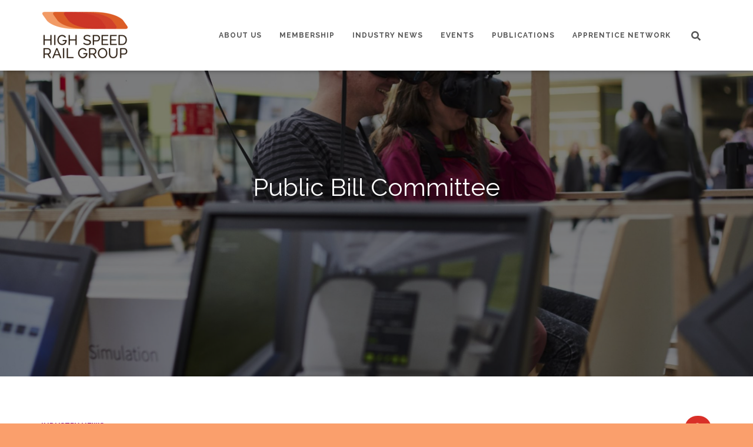

--- FILE ---
content_type: text/css
request_url: https://www.rail-leaders.com/wp-content/themes/hestia-child/style.css?ver=3.2.2
body_size: 1436
content:
/*  
Theme Name: Hestia Child    
Theme URI: https://www.themeisle.com/     
Description: This is a custom child theme I have created.    
Author: ThemeIsle    
URI: https://www.themeisle.com/    
Template: hestia    
Version: 0.1     
*/

body {
    -webkit-font-smoothing: subpixel-antialiased;
    hanging-punctuation: first last allow-end;
    font-size: 16px;
    font-weight: 400;
	font-variant-numeric: lining-nums;
}

@media (max-width: 768px) {
	.navbar.navbar-transparent {
		background-color: transparent;
		color: white;
	}
	.icon-bar {
		color: #fff;
	}
	.navbar .navbar-nav > li a {
		color: #777;
	}
	.navbar.navbar-fixed-top .navbar-collapse {
    margin-top: 110px;
	}
}

/* ---- Adjustments to layout of posts where missing an image ---- */
.col-ms-5 {
	display: none;
}
@media (min-width: 768px),
	all {
	.col-ms-7 {
	width: 100%;
	}
}

nav.navbar {
    height: 120px;
}

.navbar .navbar-nav li a {
    width: auto;
    height: auto;
    font-weight: 700;
    letter-spacing: 0.1rem;
}

.navbar .navbar-header .navbar-brand img {
    width: auto;
    max-height: 110px;
}

.hestia-title a:hover,
title a:hover,
.card-title a:hover {
    color: #df5948;
}

body.home .col-md-4 {
    width: 25%;
}

a,
a:hover,
a:visited {
    font-weight: 700;
}

.carousel h1.hestia-title,
.carousel h2.title {
    font-weight: 400;
}

h1,
h2 {
    font-weight: 400;
    line-height: 1.1em;
}

h3,
h4,
h5,
b,
.card-title {
    font-weight: 700;
    line-height: 1.1em;
    padding-top: 24px;
}

h1 {
    font-size: 36px;
}

h2 {
    font-size: 32px;
}

h3 {
    font-size: 28px;
}

h4,
.single-post-wrap article h4,
.page-content-wrap h4 {
    font-size: 24px !important;
}

h5 {
    font-size: 21px !important;
}

h6 {
    font-size: 18px !important;
    text-transform: uppercase;
    font-weight: 400;
}

blockquote,
blockquote p {
    margin: 18px 0 36px 0 !important;
    padding: 0 12px 0 12px !important;
    font-style: normal !important;
    font-weight: 700 !important;
}

p img.alignleft,
p img.alignright {
    margin: 2.4rem 2.4rem 2.0rem 0
}

.description,
h5.description,
.hestia-info p,
.info p {
    color: #444444;
}

.card-blog:first-child {
    margin-top: 0;
}

.widget ul li {
  font-weight: 500;
  line-height: 1.2em;
  margin-left: 0;
  padding-left: 0;
}

.btn {
    border-radius: 30px;
}

.single-post-wrap article p a {
    font-weight: 700;
}

.carousel .sub-title {
    font-size: 24px !important;
    font-weight: 700;
}

.page-header.header-small .hestia-title,
.page-header.header-small .title,
h2.hestia-title {
    font-weight: 400;
}

.blog-post .section-blog-info {
    padding-top: 48px;
}

h6.category {
    font-weight: 700;
}

category text-info {
    display: none;
}

.page-header.header-small {
    min-height: 640px;
}

span.obfx-cookie-bar {
    background: #000;
    color: #fff;
    border: none;
    font-family: Raleway, sans-serif;
}

ol {
    margin: 0;
	padding: 0;
}

.blog-post ol li,
.blog-post ul li {
	margin: 0 0 1em 0;
    padding: 0;
}

/*li:last-child {
    padding-bottom: 16px
}*/

p img.alignleft, p img.alignright {
	margin: 1rem 2.4rem 2rem 0;
}

div.copyright.pull-right,
div.hestia-blog-content p.card-description,
div.section.related-posts p.card-description {
    display: none;
}

.form-control {
    font-size: 16px;
    line-height: 1.5em;
}

.page-header.header-small .container .hestia-title,
.page-header.header-small .container .title {
    margin: 70px 0 10px;
}

div.blog-post table tbody tr td {
    vertical-align: top;
    text-align: left;
}

table > tbody > tr,
table > tbody > tr:last-child,
.table > tbody > tr:last-child {
    border-bottom: 1px solid !important;
}

tr:nth-child(even) {
    background-color: rgba(225, 96, 14, 0.1);
}

table {
    margin-bottom: 36px;
}

.testimonials,
.hestia-testimonials {
    border-top: 1px solid #dddddd;
    border-bottom: 1px solid #dddddd;
    background-color: rgba(225, 96, 14, 0.1);
}
td p, td ul, td li {
	margin-bottom: 0 !important;
	padding-bottom: 0.5em !important;
	line-height: 24px !important;
}
td .strong {
	font-size: ;
}

a:hover,
a h4.info-title:hover {
    color: #df5948;
}

.blog-post p a {
    font-weight: 700;
}

.main-raised {
    border-radius: 18px;
}

.footer .pull-left {
    float: none !important;
}

.wp-caption-text {
    text-align: left;
    font-weight: 400;
    font-size: 16px;
}

.col-md-3 blog-sidebar-wrapper {
	padding-left: 45px !important;
}